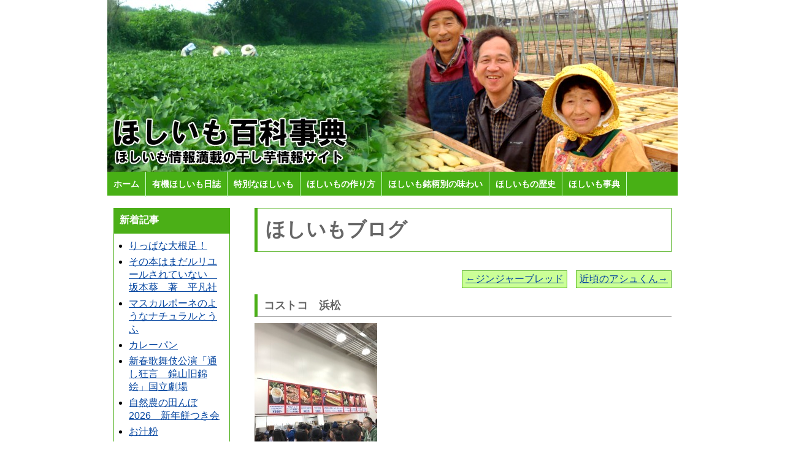

--- FILE ---
content_type: text/html; charset=UTF-8
request_url: http://hoshiimojiten.com/blog/?p=2796
body_size: 29441
content:
<!DOCTYPE html PUBLIC "-//W3C//DTD XHTML 1.0 Transitional//EN" "http://www.w3.org/TR/xhtml1/DTD/xhtml1-transitional.dtd">
<html xmlns="http://www.w3.org/1999/xhtml" xml:lang="ja" lang="ja">
<head>
<meta http-equiv="Content-Type" content="text/html; charset=UTF-8" />
<meta name="generator" content="Movable Type 3.34" />
<link rel="alternate" type="application/atom+xml" title="Atom" href="http://hoshiimojiten.com/blog/?feed=atom" />
<link rel="alternate" type="application/rss+xml" title="RSS 2.0" href="http://hoshiimojiten.com/blog/?feed=rss2" />

<meta http-equiv="Content-Script-Type" content="text/javascript" />
<meta http-equiv="Content-Style-Type" content="text/css" />
<title>ほしいも百科事典 ほしいも情報満載の干し芋情報サイト：ほしいもブログ</title>
<link rel="EditURI" type="application/rsd+xml" title="RSD" href="http://hoshiimojiten.com/blog/rsd.xml" />


<meta name="Description" content="ほしいも（干し芋）…サツマイモだけを原料にして、昔ながらの手作りで、天日干しで仕上げた健康的なおやつです。意外と知られていない、ほしいもについての情報を集めました。">
<meta name="keywords" content="ほしいも,干し芋,おやつ,スイーツ,タツマ,茨城,静岡">
<link rel="stylesheet" type="text/css" href="/common/css/base.css" charset="utf-8" media="all" />
<link rel="stylesheet" href="http://hoshiimojiten.com/blog/hoshiimojiten.css" type="text/css" />

<!-- Global site tag (gtag.js) - Google Analytics -->
<script async src="https://www.googletagmanager.com/gtag/js?id=G-P1738ZMKBV"></script>
<script>
  window.dataLayer = window.dataLayer || [];
  function gtag(){dataLayer.push(arguments);}
  gtag('js', new Date());

  gtag('config', 'G-P1738ZMKBV');
</script>

</head>
 
<body>
 
<div id="document">
<!-- ▼ヘッダー開始▼ -->
<div id="header">
 
<div id="headerimg">
<h1>ほしいも百科事典</h1>
<h2>（ほしいもの情報満載です。）</h2>
</div>
 
<div id="menu">
<ul>
<li><a href="/">ホーム</a></li>
<li><a href="/hoshiimo-log/">有機ほしいも日誌</a></li>
<li><a href="/special/">特別なほしいも</a></li>
<li><a href="/make/hoshiimo/">ほしいもの作り方</a></li>
<li><a href="/ajiwai/">ほしいも銘柄別の味わい</a></li>
<li><a href="/history/">ほしいもの歴史</a></li>
<li><a href="/encyclopedia/">ほしいも事典</a></li>
</ul>
</div>
 
</div>
<!-- ▲ヘッダー終了▲ -->
 
 
<!-- ▼メインコンテンツ開始▼ -->
<div id="content">
 
<!-- ▼コンテンツ左部開始▼ -->
<div id="left-content">
 
 

<h2 class="new-entry">新着記事</h2>
<div class="liststyle">
<ul>

<li class="module-list-item"><a href="http://hoshiimojiten.com/blog/?p=21892">りっぱな大根足！</a></li>
<li class="module-list-item"><a href="http://hoshiimojiten.com/blog/?p=21889">その本はまだルリユールされていない　坂本葵　著　平凡社</a></li>
<li class="module-list-item"><a href="http://hoshiimojiten.com/blog/?p=21884">マスカルポーネのようなナチュラルとうふ</a></li>
<li class="module-list-item"><a href="http://hoshiimojiten.com/blog/?p=21881">カレーパン</a></li>
<li class="module-list-item"><a href="http://hoshiimojiten.com/blog/?p=21876">新春歌舞伎公演「通し狂言　鏡山旧錦絵」国立劇場</a></li>
<li class="module-list-item"><a href="http://hoshiimojiten.com/blog/?p=21857">自然農の田んぼ2026　新年餅つき会</a></li>
<li class="module-list-item"><a href="http://hoshiimojiten.com/blog/?p=21854">お汁粉</a></li>
<li class="module-list-item"><a href="http://hoshiimojiten.com/blog/?p=21849">ようやく通常モードに…</a></li>
<li class="module-list-item"><a href="http://hoshiimojiten.com/blog/?p=21846">寒さ対策</a></li>
<li class="module-list-item"><a href="http://hoshiimojiten.com/blog/?p=21820">七草がゆ</a></li>

</ul>
</div>

<h2 class="categry-list">カテゴリー</h2>
<div class="liststyle">
<ul class="module-list">

	<li class="cat-item cat-item-4"><a href="http://hoshiimojiten.com/blog/?cat=4" >きらくな寝床</a>
</li>
	<li class="cat-item cat-item-3"><a href="http://hoshiimojiten.com/blog/?cat=3" >ほし太の日向ぼっこ</a>
</li>
	<li class="cat-item cat-item-5"><a href="http://hoshiimojiten.com/blog/?cat=5" >ブライス大好き</a>
</li>
	<li class="cat-item cat-item-1"><a href="http://hoshiimojiten.com/blog/?cat=1" >未分類</a>
</li>
	<li class="cat-item cat-item-2"><a href="http://hoshiimojiten.com/blog/?cat=2" >猫とお昼寝</a>
</li>

</ul>

</div>


<h2 class="archive-list"><a href="http://hoshiimojiten.com/blog/archives.html">アーカイブ</a></h2>
<div class="liststyle">
<ul class="module-list">

	<li class="module-list-item"><a href='http://hoshiimojiten.com/blog/?m=202601'>2026年1月</a></li>
	<li class="module-list-item"><a href='http://hoshiimojiten.com/blog/?m=202512'>2025年12月</a></li>
	<li class="module-list-item"><a href='http://hoshiimojiten.com/blog/?m=202511'>2025年11月</a></li>
	<li class="module-list-item"><a href='http://hoshiimojiten.com/blog/?m=202510'>2025年10月</a></li>
	<li class="module-list-item"><a href='http://hoshiimojiten.com/blog/?m=202509'>2025年9月</a></li>
	<li class="module-list-item"><a href='http://hoshiimojiten.com/blog/?m=202508'>2025年8月</a></li>
	<li class="module-list-item"><a href='http://hoshiimojiten.com/blog/?m=202507'>2025年7月</a></li>
	<li class="module-list-item"><a href='http://hoshiimojiten.com/blog/?m=202506'>2025年6月</a></li>
	<li class="module-list-item"><a href='http://hoshiimojiten.com/blog/?m=202505'>2025年5月</a></li>
	<li class="module-list-item"><a href='http://hoshiimojiten.com/blog/?m=202504'>2025年4月</a></li>
	<li class="module-list-item"><a href='http://hoshiimojiten.com/blog/?m=202503'>2025年3月</a></li>
	<li class="module-list-item"><a href='http://hoshiimojiten.com/blog/?m=202502'>2025年2月</a></li>
	<li class="module-list-item"><a href='http://hoshiimojiten.com/blog/?m=202501'>2025年1月</a></li>
	<li class="module-list-item"><a href='http://hoshiimojiten.com/blog/?m=202412'>2024年12月</a></li>
	<li class="module-list-item"><a href='http://hoshiimojiten.com/blog/?m=202411'>2024年11月</a></li>
	<li class="module-list-item"><a href='http://hoshiimojiten.com/blog/?m=202410'>2024年10月</a></li>
	<li class="module-list-item"><a href='http://hoshiimojiten.com/blog/?m=202409'>2024年9月</a></li>
	<li class="module-list-item"><a href='http://hoshiimojiten.com/blog/?m=202408'>2024年8月</a></li>
	<li class="module-list-item"><a href='http://hoshiimojiten.com/blog/?m=202407'>2024年7月</a></li>
	<li class="module-list-item"><a href='http://hoshiimojiten.com/blog/?m=202406'>2024年6月</a></li>
	<li class="module-list-item"><a href='http://hoshiimojiten.com/blog/?m=202405'>2024年5月</a></li>
	<li class="module-list-item"><a href='http://hoshiimojiten.com/blog/?m=202404'>2024年4月</a></li>
	<li class="module-list-item"><a href='http://hoshiimojiten.com/blog/?m=202403'>2024年3月</a></li>
	<li class="module-list-item"><a href='http://hoshiimojiten.com/blog/?m=202402'>2024年2月</a></li>
	<li class="module-list-item"><a href='http://hoshiimojiten.com/blog/?m=202401'>2024年1月</a></li>
	<li class="module-list-item"><a href='http://hoshiimojiten.com/blog/?m=202312'>2023年12月</a></li>
	<li class="module-list-item"><a href='http://hoshiimojiten.com/blog/?m=202311'>2023年11月</a></li>
	<li class="module-list-item"><a href='http://hoshiimojiten.com/blog/?m=202310'>2023年10月</a></li>
	<li class="module-list-item"><a href='http://hoshiimojiten.com/blog/?m=202309'>2023年9月</a></li>
	<li class="module-list-item"><a href='http://hoshiimojiten.com/blog/?m=202308'>2023年8月</a></li>
	<li class="module-list-item"><a href='http://hoshiimojiten.com/blog/?m=202307'>2023年7月</a></li>
	<li class="module-list-item"><a href='http://hoshiimojiten.com/blog/?m=202306'>2023年6月</a></li>
	<li class="module-list-item"><a href='http://hoshiimojiten.com/blog/?m=202305'>2023年5月</a></li>
	<li class="module-list-item"><a href='http://hoshiimojiten.com/blog/?m=202304'>2023年4月</a></li>
	<li class="module-list-item"><a href='http://hoshiimojiten.com/blog/?m=202303'>2023年3月</a></li>
	<li class="module-list-item"><a href='http://hoshiimojiten.com/blog/?m=202302'>2023年2月</a></li>
	<li class="module-list-item"><a href='http://hoshiimojiten.com/blog/?m=202301'>2023年1月</a></li>
	<li class="module-list-item"><a href='http://hoshiimojiten.com/blog/?m=202212'>2022年12月</a></li>
	<li class="module-list-item"><a href='http://hoshiimojiten.com/blog/?m=202211'>2022年11月</a></li>
	<li class="module-list-item"><a href='http://hoshiimojiten.com/blog/?m=202210'>2022年10月</a></li>
	<li class="module-list-item"><a href='http://hoshiimojiten.com/blog/?m=202209'>2022年9月</a></li>
	<li class="module-list-item"><a href='http://hoshiimojiten.com/blog/?m=202208'>2022年8月</a></li>
	<li class="module-list-item"><a href='http://hoshiimojiten.com/blog/?m=202207'>2022年7月</a></li>
	<li class="module-list-item"><a href='http://hoshiimojiten.com/blog/?m=202206'>2022年6月</a></li>
	<li class="module-list-item"><a href='http://hoshiimojiten.com/blog/?m=202205'>2022年5月</a></li>
	<li class="module-list-item"><a href='http://hoshiimojiten.com/blog/?m=202204'>2022年4月</a></li>
	<li class="module-list-item"><a href='http://hoshiimojiten.com/blog/?m=202203'>2022年3月</a></li>
	<li class="module-list-item"><a href='http://hoshiimojiten.com/blog/?m=202202'>2022年2月</a></li>
	<li class="module-list-item"><a href='http://hoshiimojiten.com/blog/?m=202201'>2022年1月</a></li>
	<li class="module-list-item"><a href='http://hoshiimojiten.com/blog/?m=202112'>2021年12月</a></li>
	<li class="module-list-item"><a href='http://hoshiimojiten.com/blog/?m=202111'>2021年11月</a></li>
	<li class="module-list-item"><a href='http://hoshiimojiten.com/blog/?m=202110'>2021年10月</a></li>
	<li class="module-list-item"><a href='http://hoshiimojiten.com/blog/?m=202109'>2021年9月</a></li>
	<li class="module-list-item"><a href='http://hoshiimojiten.com/blog/?m=202108'>2021年8月</a></li>
	<li class="module-list-item"><a href='http://hoshiimojiten.com/blog/?m=202107'>2021年7月</a></li>
	<li class="module-list-item"><a href='http://hoshiimojiten.com/blog/?m=202106'>2021年6月</a></li>
	<li class="module-list-item"><a href='http://hoshiimojiten.com/blog/?m=202105'>2021年5月</a></li>
	<li class="module-list-item"><a href='http://hoshiimojiten.com/blog/?m=202104'>2021年4月</a></li>
	<li class="module-list-item"><a href='http://hoshiimojiten.com/blog/?m=202103'>2021年3月</a></li>
	<li class="module-list-item"><a href='http://hoshiimojiten.com/blog/?m=202102'>2021年2月</a></li>
	<li class="module-list-item"><a href='http://hoshiimojiten.com/blog/?m=202101'>2021年1月</a></li>
	<li class="module-list-item"><a href='http://hoshiimojiten.com/blog/?m=202012'>2020年12月</a></li>
	<li class="module-list-item"><a href='http://hoshiimojiten.com/blog/?m=202011'>2020年11月</a></li>
	<li class="module-list-item"><a href='http://hoshiimojiten.com/blog/?m=202010'>2020年10月</a></li>
	<li class="module-list-item"><a href='http://hoshiimojiten.com/blog/?m=202009'>2020年9月</a></li>
	<li class="module-list-item"><a href='http://hoshiimojiten.com/blog/?m=202008'>2020年8月</a></li>
	<li class="module-list-item"><a href='http://hoshiimojiten.com/blog/?m=202007'>2020年7月</a></li>
	<li class="module-list-item"><a href='http://hoshiimojiten.com/blog/?m=202006'>2020年6月</a></li>
	<li class="module-list-item"><a href='http://hoshiimojiten.com/blog/?m=202005'>2020年5月</a></li>
	<li class="module-list-item"><a href='http://hoshiimojiten.com/blog/?m=202004'>2020年4月</a></li>
	<li class="module-list-item"><a href='http://hoshiimojiten.com/blog/?m=202003'>2020年3月</a></li>
	<li class="module-list-item"><a href='http://hoshiimojiten.com/blog/?m=202002'>2020年2月</a></li>
	<li class="module-list-item"><a href='http://hoshiimojiten.com/blog/?m=202001'>2020年1月</a></li>
	<li class="module-list-item"><a href='http://hoshiimojiten.com/blog/?m=201912'>2019年12月</a></li>
	<li class="module-list-item"><a href='http://hoshiimojiten.com/blog/?m=201911'>2019年11月</a></li>
	<li class="module-list-item"><a href='http://hoshiimojiten.com/blog/?m=201910'>2019年10月</a></li>
	<li class="module-list-item"><a href='http://hoshiimojiten.com/blog/?m=201909'>2019年9月</a></li>
	<li class="module-list-item"><a href='http://hoshiimojiten.com/blog/?m=201908'>2019年8月</a></li>
	<li class="module-list-item"><a href='http://hoshiimojiten.com/blog/?m=201907'>2019年7月</a></li>
	<li class="module-list-item"><a href='http://hoshiimojiten.com/blog/?m=201906'>2019年6月</a></li>
	<li class="module-list-item"><a href='http://hoshiimojiten.com/blog/?m=201905'>2019年5月</a></li>
	<li class="module-list-item"><a href='http://hoshiimojiten.com/blog/?m=201904'>2019年4月</a></li>
	<li class="module-list-item"><a href='http://hoshiimojiten.com/blog/?m=201903'>2019年3月</a></li>
	<li class="module-list-item"><a href='http://hoshiimojiten.com/blog/?m=201902'>2019年2月</a></li>
	<li class="module-list-item"><a href='http://hoshiimojiten.com/blog/?m=201901'>2019年1月</a></li>
	<li class="module-list-item"><a href='http://hoshiimojiten.com/blog/?m=201812'>2018年12月</a></li>
	<li class="module-list-item"><a href='http://hoshiimojiten.com/blog/?m=201811'>2018年11月</a></li>
	<li class="module-list-item"><a href='http://hoshiimojiten.com/blog/?m=201810'>2018年10月</a></li>
	<li class="module-list-item"><a href='http://hoshiimojiten.com/blog/?m=201809'>2018年9月</a></li>
	<li class="module-list-item"><a href='http://hoshiimojiten.com/blog/?m=201808'>2018年8月</a></li>
	<li class="module-list-item"><a href='http://hoshiimojiten.com/blog/?m=201807'>2018年7月</a></li>
	<li class="module-list-item"><a href='http://hoshiimojiten.com/blog/?m=201806'>2018年6月</a></li>
	<li class="module-list-item"><a href='http://hoshiimojiten.com/blog/?m=201805'>2018年5月</a></li>
	<li class="module-list-item"><a href='http://hoshiimojiten.com/blog/?m=201804'>2018年4月</a></li>
	<li class="module-list-item"><a href='http://hoshiimojiten.com/blog/?m=201803'>2018年3月</a></li>
	<li class="module-list-item"><a href='http://hoshiimojiten.com/blog/?m=201802'>2018年2月</a></li>
	<li class="module-list-item"><a href='http://hoshiimojiten.com/blog/?m=201801'>2018年1月</a></li>
	<li class="module-list-item"><a href='http://hoshiimojiten.com/blog/?m=201712'>2017年12月</a></li>
	<li class="module-list-item"><a href='http://hoshiimojiten.com/blog/?m=201711'>2017年11月</a></li>
	<li class="module-list-item"><a href='http://hoshiimojiten.com/blog/?m=201710'>2017年10月</a></li>
	<li class="module-list-item"><a href='http://hoshiimojiten.com/blog/?m=201709'>2017年9月</a></li>
	<li class="module-list-item"><a href='http://hoshiimojiten.com/blog/?m=201708'>2017年8月</a></li>
	<li class="module-list-item"><a href='http://hoshiimojiten.com/blog/?m=201707'>2017年7月</a></li>
	<li class="module-list-item"><a href='http://hoshiimojiten.com/blog/?m=201706'>2017年6月</a></li>
	<li class="module-list-item"><a href='http://hoshiimojiten.com/blog/?m=201705'>2017年5月</a></li>
	<li class="module-list-item"><a href='http://hoshiimojiten.com/blog/?m=201704'>2017年4月</a></li>
	<li class="module-list-item"><a href='http://hoshiimojiten.com/blog/?m=201703'>2017年3月</a></li>
	<li class="module-list-item"><a href='http://hoshiimojiten.com/blog/?m=201702'>2017年2月</a></li>
	<li class="module-list-item"><a href='http://hoshiimojiten.com/blog/?m=201701'>2017年1月</a></li>
	<li class="module-list-item"><a href='http://hoshiimojiten.com/blog/?m=201612'>2016年12月</a></li>
	<li class="module-list-item"><a href='http://hoshiimojiten.com/blog/?m=201611'>2016年11月</a></li>
	<li class="module-list-item"><a href='http://hoshiimojiten.com/blog/?m=201610'>2016年10月</a></li>
	<li class="module-list-item"><a href='http://hoshiimojiten.com/blog/?m=201609'>2016年9月</a></li>
	<li class="module-list-item"><a href='http://hoshiimojiten.com/blog/?m=201608'>2016年8月</a></li>
	<li class="module-list-item"><a href='http://hoshiimojiten.com/blog/?m=201607'>2016年7月</a></li>
	<li class="module-list-item"><a href='http://hoshiimojiten.com/blog/?m=201606'>2016年6月</a></li>
	<li class="module-list-item"><a href='http://hoshiimojiten.com/blog/?m=201605'>2016年5月</a></li>
	<li class="module-list-item"><a href='http://hoshiimojiten.com/blog/?m=201604'>2016年4月</a></li>
	<li class="module-list-item"><a href='http://hoshiimojiten.com/blog/?m=201603'>2016年3月</a></li>
	<li class="module-list-item"><a href='http://hoshiimojiten.com/blog/?m=201602'>2016年2月</a></li>
	<li class="module-list-item"><a href='http://hoshiimojiten.com/blog/?m=201601'>2016年1月</a></li>
	<li class="module-list-item"><a href='http://hoshiimojiten.com/blog/?m=201512'>2015年12月</a></li>
	<li class="module-list-item"><a href='http://hoshiimojiten.com/blog/?m=201511'>2015年11月</a></li>
	<li class="module-list-item"><a href='http://hoshiimojiten.com/blog/?m=201510'>2015年10月</a></li>
	<li class="module-list-item"><a href='http://hoshiimojiten.com/blog/?m=201509'>2015年9月</a></li>
	<li class="module-list-item"><a href='http://hoshiimojiten.com/blog/?m=201508'>2015年8月</a></li>
	<li class="module-list-item"><a href='http://hoshiimojiten.com/blog/?m=201507'>2015年7月</a></li>
	<li class="module-list-item"><a href='http://hoshiimojiten.com/blog/?m=201506'>2015年6月</a></li>
	<li class="module-list-item"><a href='http://hoshiimojiten.com/blog/?m=201505'>2015年5月</a></li>
	<li class="module-list-item"><a href='http://hoshiimojiten.com/blog/?m=201504'>2015年4月</a></li>
	<li class="module-list-item"><a href='http://hoshiimojiten.com/blog/?m=201503'>2015年3月</a></li>
	<li class="module-list-item"><a href='http://hoshiimojiten.com/blog/?m=201502'>2015年2月</a></li>
	<li class="module-list-item"><a href='http://hoshiimojiten.com/blog/?m=201501'>2015年1月</a></li>
	<li class="module-list-item"><a href='http://hoshiimojiten.com/blog/?m=201412'>2014年12月</a></li>
	<li class="module-list-item"><a href='http://hoshiimojiten.com/blog/?m=201411'>2014年11月</a></li>
	<li class="module-list-item"><a href='http://hoshiimojiten.com/blog/?m=201410'>2014年10月</a></li>
	<li class="module-list-item"><a href='http://hoshiimojiten.com/blog/?m=201409'>2014年9月</a></li>
	<li class="module-list-item"><a href='http://hoshiimojiten.com/blog/?m=201408'>2014年8月</a></li>
	<li class="module-list-item"><a href='http://hoshiimojiten.com/blog/?m=201407'>2014年7月</a></li>
	<li class="module-list-item"><a href='http://hoshiimojiten.com/blog/?m=201406'>2014年6月</a></li>
	<li class="module-list-item"><a href='http://hoshiimojiten.com/blog/?m=201405'>2014年5月</a></li>
	<li class="module-list-item"><a href='http://hoshiimojiten.com/blog/?m=201404'>2014年4月</a></li>
	<li class="module-list-item"><a href='http://hoshiimojiten.com/blog/?m=201403'>2014年3月</a></li>
	<li class="module-list-item"><a href='http://hoshiimojiten.com/blog/?m=201402'>2014年2月</a></li>
	<li class="module-list-item"><a href='http://hoshiimojiten.com/blog/?m=201401'>2014年1月</a></li>
	<li class="module-list-item"><a href='http://hoshiimojiten.com/blog/?m=201312'>2013年12月</a></li>
	<li class="module-list-item"><a href='http://hoshiimojiten.com/blog/?m=201311'>2013年11月</a></li>
	<li class="module-list-item"><a href='http://hoshiimojiten.com/blog/?m=201310'>2013年10月</a></li>
	<li class="module-list-item"><a href='http://hoshiimojiten.com/blog/?m=201309'>2013年9月</a></li>
	<li class="module-list-item"><a href='http://hoshiimojiten.com/blog/?m=201308'>2013年8月</a></li>
	<li class="module-list-item"><a href='http://hoshiimojiten.com/blog/?m=201307'>2013年7月</a></li>
	<li class="module-list-item"><a href='http://hoshiimojiten.com/blog/?m=201306'>2013年6月</a></li>
	<li class="module-list-item"><a href='http://hoshiimojiten.com/blog/?m=201305'>2013年5月</a></li>
	<li class="module-list-item"><a href='http://hoshiimojiten.com/blog/?m=201304'>2013年4月</a></li>
	<li class="module-list-item"><a href='http://hoshiimojiten.com/blog/?m=201303'>2013年3月</a></li>
	<li class="module-list-item"><a href='http://hoshiimojiten.com/blog/?m=201302'>2013年2月</a></li>
	<li class="module-list-item"><a href='http://hoshiimojiten.com/blog/?m=201301'>2013年1月</a></li>
	<li class="module-list-item"><a href='http://hoshiimojiten.com/blog/?m=201212'>2012年12月</a></li>
	<li class="module-list-item"><a href='http://hoshiimojiten.com/blog/?m=201211'>2012年11月</a></li>
	<li class="module-list-item"><a href='http://hoshiimojiten.com/blog/?m=201210'>2012年10月</a></li>
	<li class="module-list-item"><a href='http://hoshiimojiten.com/blog/?m=201209'>2012年9月</a></li>
	<li class="module-list-item"><a href='http://hoshiimojiten.com/blog/?m=201208'>2012年8月</a></li>
	<li class="module-list-item"><a href='http://hoshiimojiten.com/blog/?m=201207'>2012年7月</a></li>
	<li class="module-list-item"><a href='http://hoshiimojiten.com/blog/?m=201206'>2012年6月</a></li>
	<li class="module-list-item"><a href='http://hoshiimojiten.com/blog/?m=201205'>2012年5月</a></li>
	<li class="module-list-item"><a href='http://hoshiimojiten.com/blog/?m=201204'>2012年4月</a></li>
	<li class="module-list-item"><a href='http://hoshiimojiten.com/blog/?m=201203'>2012年3月</a></li>
	<li class="module-list-item"><a href='http://hoshiimojiten.com/blog/?m=201202'>2012年2月</a></li>
	<li class="module-list-item"><a href='http://hoshiimojiten.com/blog/?m=201201'>2012年1月</a></li>
	<li class="module-list-item"><a href='http://hoshiimojiten.com/blog/?m=201112'>2011年12月</a></li>
	<li class="module-list-item"><a href='http://hoshiimojiten.com/blog/?m=201111'>2011年11月</a></li>
	<li class="module-list-item"><a href='http://hoshiimojiten.com/blog/?m=201110'>2011年10月</a></li>
	<li class="module-list-item"><a href='http://hoshiimojiten.com/blog/?m=201109'>2011年9月</a></li>
	<li class="module-list-item"><a href='http://hoshiimojiten.com/blog/?m=201108'>2011年8月</a></li>
	<li class="module-list-item"><a href='http://hoshiimojiten.com/blog/?m=201107'>2011年7月</a></li>
	<li class="module-list-item"><a href='http://hoshiimojiten.com/blog/?m=201106'>2011年6月</a></li>
	<li class="module-list-item"><a href='http://hoshiimojiten.com/blog/?m=201105'>2011年5月</a></li>
	<li class="module-list-item"><a href='http://hoshiimojiten.com/blog/?m=201104'>2011年4月</a></li>
	<li class="module-list-item"><a href='http://hoshiimojiten.com/blog/?m=201103'>2011年3月</a></li>
	<li class="module-list-item"><a href='http://hoshiimojiten.com/blog/?m=201102'>2011年2月</a></li>
	<li class="module-list-item"><a href='http://hoshiimojiten.com/blog/?m=201101'>2011年1月</a></li>
	<li class="module-list-item"><a href='http://hoshiimojiten.com/blog/?m=201012'>2010年12月</a></li>
	<li class="module-list-item"><a href='http://hoshiimojiten.com/blog/?m=201011'>2010年11月</a></li>
	<li class="module-list-item"><a href='http://hoshiimojiten.com/blog/?m=201010'>2010年10月</a></li>
	<li class="module-list-item"><a href='http://hoshiimojiten.com/blog/?m=201009'>2010年9月</a></li>
	<li class="module-list-item"><a href='http://hoshiimojiten.com/blog/?m=201008'>2010年8月</a></li>
	<li class="module-list-item"><a href='http://hoshiimojiten.com/blog/?m=201007'>2010年7月</a></li>
	<li class="module-list-item"><a href='http://hoshiimojiten.com/blog/?m=201006'>2010年6月</a></li>

</ul>

</div>



<!-- 
<a href="/blog/"><img src="/common/img/imodouga.jpg" alt="ほしいも動画" width="190" height="130" border="0"></a><br>
<br> -->

<a href="/imochange/"><img src="/common/img/irohenka.jpg" alt="ほしいも 色の変化" width="190" height="130" border="0"></a><br>
<br>

<a href="/statistics/"><img src="/common/img/toukei.jpg" alt="ほしいも統計" width="190" height="130" border="0"></a><br>
<br>

<a href="/47hoshi/"><img src="/common/img/imokakuti.jpg" alt="日本各地のほしいも" width="190" height="130" border="0"></a><br>
<br>

<a href="/qanda/"><img src="/common/img/qanda.jpg" alt="よくあるご質問" width="190" height="130" border="0"></a><br>
<br>

<a href="/blog/"><img src="/common/img/imoblog.jpg" alt="ほしいもブログ" width="190" height="130" border="0"></a><br>
<br>

<a href="http://www.tatuma.co.jp/yokogao.html"><img src="/common/img/farmers.jpg" alt="ほしいも農家の皆さん" width="190" height="130" border="0"></a><br>
<br>


<br><br>

<ul class="menu2">
<li><a href="http://www.tatuma.co.jp/company.html">会社概要</a></li>

<li><a href="https://www.tatuma.co.jp/inq.html">お問合せ</a></li>
<li><a href="http://tatuma.co.jp/">干し芋のタツマ</a></li>
</ul>
<br><br>


</div>
<!-- ▲コンテンツ左部終了▲ -->
 
<!-- ▼コンテンツ右部開始▼ -->
<div id="right-content">

<!-- ▼▼▼▼▼▼▼ メイン コンテンツ開始 ▼▼▼▼▼▼▼ -->

<h1 id="banner-header"><a href="http://hoshiimojiten.com/blog/" accesskey="1">ほしいもブログ</a></h1>
<h2 id="banner-description"></h2>


<div id="nextprev">
<span class="link"><a href="http://hoshiimojiten.com/blog/?p=2795" rel="prev">←ジンジャーブレッド</a></span>
<span class="link"><a href="http://hoshiimojiten.com/blog/?p=2797" rel="next">近頃のアシュくん→</a></span>
</div>

<!-- ★★start★★ -->
  
<div class="entry-body">
<h3 class="title">コストコ　浜松</h3>
<p><img alt="201803260.JPG" src="http://hoshiimojiten.com/blog/images/upload/201803260.JPG" width="200" height="200" /></p>
<p>友人に誘われて浜松のコストコへはじめて行って来ました。<br />
入り口に置いてある巨大なカートを持ってさっそく中に入ると、<br />
みんなカートに山盛りの商品が入っていてびっくり！</p>
<p>入ってすぐの辺りには、期間限定のお得な商品が置いてあり、<br />
今治のオーガニックフェイスタオルが三枚組みで1558円から260円引きで、<br />
とってもお買い得。<br />
一組買ってきたけど、後から考えたらもっと買ってくればよかったな。</p>
<p>姪に頼まれたワインと娘からのリクエストのグラノーラを探したり、<br />
いろんなところをぐるぐる回っていたら、<br />
おなかが空いてきたので、<br />
フードコート（写真）でお昼を買うことにしました。</p>
<p>長い列ができていましたが、レジがたくさんあるので意外と早く買えました。<br />
一番安いのはホットドッグで180円（ドリンク付き）。<br />
ピザもワンカット300円、チェロスも100円とどれも安いのですが、<br />
座れる場所が少なくて満席状態なので立って食べることを考えると、<br />
やっぱりホットドックがいいかなぁ。</p>
<p><img alt="201803261.JPG" src="http://hoshiimojiten.com/blog/images/upload/201803261.JPG" width="200" height="200" /></p>
<p>パンにフランクフルトだけがはさまったものと大きな紙コップを受け取り、<br />
自分で玉ねぎ、ケチャップ、マスタード、<br />
ピクルスのディップのようなものをかけます。</p>
<p><img alt="201803262.JPG" src="http://hoshiimojiten.com/blog/images/upload/201803262.JPG" width="200" height="200" /></p>
<p>完成したホットドッグ。<br />
玉ねぎをかなりたくさん入れてみましたが、<br />
全然辛くなくて美味しかったです。</p>
<p><img alt="201803263.JPG" src="http://hoshiimojiten.com/blog/images/upload/201803263.JPG" width="200" height="200" /></p>
<p>最初はみんなの買い物の多さに驚きましたが、<br />
最後は私たちのカートもかなりの大盛り状態になりました。<br />
これはトイレットパーパーの30巻入り1898円。<br />
かなりの大きさなんだけどアシュと比べるとあんまり大きく見えないなぁ。</p>
<p>色々興味深いものがたくさんありましたが、<br />
どれも量が多くて、少人数の我が家ではとても消費できない量で、<br />
買うのを断念したものも多数あり。</p>
<p>気がつけば滞在時間は軽く3時間超え。<br />
買い物をしにいくというよりも、テーマパークに行ったような感覚でした。</p>
<a name="more" id="more"></a>
	
<p class="cat">
<a href="http://hoshiimojiten.com/blog/?cat=3">【ほし太の日向ぼっこ】</a>
</p>
<div class="entry-foot">
日時: 2018年03月26日 16:07</div>
</div>

  <!-- ★★end★★ -->

<!-- ▲▲▲▲▲▲▲ メイン コンテンツ終了 ▲▲▲▲▲▲▲ -->

</div>
<!-- ▲コンテンツ右部終了▲ -->
 
</div>
<!-- ▲メインコンテンツ終了▲ -->
 
<div class="clear"></div>
 
<!-- ▼フッター開始▼ -->
 
<div id="footer">
ほしいも(干し芋)の情報満載！ほしいも百科事典　Copyright (c) Tatsuma All Right Reserved.
</div>
<!-- ▲フッター終了▲ -->
 
</div>
 
</body>
</html>
